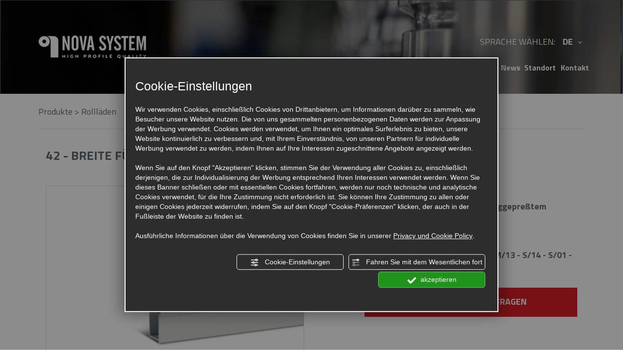

--- FILE ---
content_type: text/html; charset=utf-8
request_url: https://www.nova-system.it/de/cat0_23393_23401/rolllaeden/p739080-42-breite-fuehrungsschiene-fuer-erneuerung.php
body_size: 6151
content:
<!DOCTYPE html><html lang="de"><head><script type="text/javascript">window.isAbot = false;</script><meta http-equiv="Content-Type" content="text/html; charset=utf-8" /><meta name="author" content="TITANKA! Spa" /><meta name="generator" content="TITANKA! Content Management System for e-commerce" /><title>42 - breite führungsschiene für erneuerung, Rollläden | Nova System</title><meta name="description" content="42 - breite führungsschiene für erneuerung,  für [nome_categoria_parent] von Nova System, einem Unternehmen mit über 30 Jahren Erfahrung in der Branche, das einen umfangreichen Katalog von Produkten und Zubehör für Unternehmen aus den Bereichen Bauen, Renovieren und Einrichten anbietet." /><link rel="canonical" href="https://www.nova-system.it/de/cat0_23393_23401/rolllaeden/p739080-42-breite-fuehrungsschiene-fuer-erneuerung.php" /><meta property="og:type" content="product" /><meta property="og:url" content="https://www.nova-system.it/de/cat0_23393_23401/rolllaeden/p739080-42-breite-fuehrungsschiene-fuer-erneuerung.php" /><meta property="og:title" content="42 - breite führungsschiene für erneuerung" /><meta property="og:image" content="https://www.nova-system.it/inc/scripts/crop.php?bg=ffffff&w=1200&h=630&img=http%3A%2F%2Fadmin.abc.sm%2Fupload%2F7053%2Fcatalogodinamico%2Fprodotti%2Fimg_739080_160246COD-42.jpg&v=1758815795" /><meta property="og:image:width" content="1200" /><meta property="og:image:height" content="630" /><link rel="alternate" hreflang="it" href="https://www.nova-system.it/it/cat0_23393_23401/avvolgibili/guide-in-alluminio-estruso/p739080-cod-42-per-sostituzione.php" /><link rel="alternate" hreflang="en" href="https://www.nova-system.it/en/cat0_23393_23401/rolling-shutters/extruded-aluminium-guide-rails/p739080-42-large-guide-rail-for-replacement.php" /><link rel="alternate" hreflang="fr" href="https://www.nova-system.it/fr/cat0_23393_23401/volets-roulants/p739080-cod-42.php" /><link rel="alternate" hreflang="de" href="https://www.nova-system.it/de/cat0_23393_23401/rolllaeden/p739080-42-breite-fuehrungsschiene-fuer-erneuerung.php" />
<meta name="application-name" content="Nova System "><meta property="og:site_name" content="Nova System "><link href="https://www.google-analytics.com" rel="preconnect" crossorigin /><link href="https://www.googletagmanager.com" rel="dns-prefetch" crossorigin /><link href="https://connect.facebook.net" rel="preconnect" crossorigin /><link rel="alternate" href="https://www.nova-system.it/en/cat0_23393_23401/rolling-shutters/extruded-aluminium-guide-rails/p739080-42-large-guide-rail-for-replacement.php" hreflang="x-default" /><script type="application/ld+json">{"@context":"https:\/\/schema.org\/","@type":"Organization","name":"Nova System ","url":"https:\/\/www.nova-system.it","telephone":"+39 0543\/745111","image":"https:\/\/www.nova-system.it\/ATImg\/pix_trasp.gif","address":{"@type":"PostalAddress","streetAddress":"Via Prati, 1719","addressLocality":"Forlimpopoli","addressRegion":"Fc","postalCode":"47034","addressCountry":"IT"}}</script>  <script type="text/javascript">var cmsPageParams={"ia":"7053","ih":2026,"ip":"101926","su":false,"device_type":"computer","asset_versioning":"1758815795","site_type":"desktop","is_catalog":true,"lang":"de","url":"\/de\/cat0_23393_23401\/rolllaeden\/p739080-42-breite-fuehrungsschiene-fuer-erneuerung.php","type":"1","other_languages":{"it":"https:\/\/www.nova-system.it\/it\/cat0_23393_23401\/avvolgibili\/guide-in-alluminio-estruso\/p739080-cod-42-per-sostituzione.php","en":"https:\/\/www.nova-system.it\/en\/cat0_23393_23401\/rolling-shutters\/extruded-aluminium-guide-rails\/p739080-42-large-guide-rail-for-replacement.php","fr":"https:\/\/www.nova-system.it\/fr\/cat0_23393_23401\/volets-roulants\/p739080-cod-42.php"},"relation_code":"1518701958","css":{"libs":["\/site.css?vrnsh=1&v=1758815795","\/site_lib.css?vrnsh=1&v=1758815795"]},"tracking":{"analytics":{"type":"gtag","event_name_mode":2}},"cookieConsentEnabled":true}</script> <link href="/site.css?vrnsh=1&v=1758815795" rel="stylesheet" type="text/css" /><link href="/site_lib.css?vrnsh=1&v=1758815795" rel="stylesheet" type="text/css" /><meta name="viewport" content="width=device-width, initial-scale=1, maximum-scale=1"> <script type="text/javascript">function getUserIdToAnalyticsByCookie(a){for(var b=a+"=",c=document.cookie.split(";"),d=0;d<c.length;d++){for(var e=c[d];" "===e.charAt(0);)e=e.substring(1,e.length);if(0===e.indexOf(b))return e.substring(b.length,e.length)}return null}
function isGrantedApp(app_name){var isGranted=true;if(typeof cookieConsent=='object'){if(typeof cookieConsent.isGrantedApp=='function'){isGranted=cookieConsent.isGrantedApp(app_name);}}
return isGranted;}
function getTUserId(){if(!isGrantedApp('google_user_id')){return null;}
var user_id=null;var _MRU=getUserIdToAnalyticsByCookie("_MRU");if(_MRU){user_id=_MRU;}else{var _TCU=getUserIdToAnalyticsByCookie("_TCU");if(_TCU){user_id=_TCU;}}
return user_id;}</script><script type="text/javascript"  async src="https://www.googletagmanager.com/gtag/js?id=G-Y3J0LRFJY8"></script> <script type="text/javascript">window.googleAnalyticsStarted=false;window.dataLayer=window.dataLayer||[];function gtag(){dataLayer.push(arguments);}
function startGoogleAnalytics(){if('googleAnalyticsStarted'in window){if(window.googleAnalyticsStarted==true){console.log('analytics gia inizializzato');return false;}}
var content_type='catalog';var content_group='catalog';var cookieConsentEnabled=true;gtag('consent','default',{'ad_storage':'denied','analytics_storage':'denied','wait_for_update':1000,'ad_user_data':'denied','ad_personalization':'denied'});gtag('set','ads_data_redaction',true);if(cookieConsentEnabled){gtag('set','allow_google_signals',false);gtag('set','allow_ad_personalization_signals',false);}
if(isGrantedApp('google_ads')){gtag('set','allow_google_signals',true);gtag('set','allow_ad_personalization_signals',true);}
gtag('js',new Date());var confGTag={};if(content_type)confGTag.content_type=content_type;if(content_group)confGTag.content_group=content_group;confGTag.anonymize_ip=true;var analytics_user_id=getTUserId();if(analytics_user_id){confGTag.user_id=analytics_user_id;}
gtag('config','G-Y3J0LRFJY8',confGTag);window.googleAnalyticsStarted=true;if(typeof cms=='object'){cms.triggerEvent('GoogleAnalyticsStarted');}else{console.log('GoogleAnalyticsStarted');}}</script> </head><body><div id="pgall" class="page_101926 lang-de       cat-pg-prodotto"><div id="blk_56131"  class="top-bar-mobile-logo" ><div id="blk_56132"  class="container" ><div id="blk_56133"  class="row" ><div id="contenuto_374265"    class="cnt visible-mobile" >
<a href="/"><img alt="nova-system de p739080-42-breite-fuehrungsschiene-fuer-erneuerung 001" aria-hidden="true" src="/source/logo-footer.png" class="img-responsive"></a></div><div id="contenuto_374268"    class="cnt hidden lang-mobile" ><div class="wrap-menu-lang-mobile"><div class="list-lang">
<a href="https://www.nova-system.it/it/cat0_23393_23401/avvolgibili/guide-in-alluminio-estruso/p739080-cod-42-per-sostituzione.php"><b>IT</b></a> /
<a href="https://www.nova-system.it/en/cat0_23393_23401/rolling-shutters/extruded-aluminium-guide-rails/p739080-42-large-guide-rail-for-replacement.php"><b>EN</b></a> /
<a href="https://www.nova-system.it/fr/cat0_23393_23401/volets-roulants/p739080-cod-42.php"><b>FR</b></a> /
<a href="https://www.nova-system.it/de/cat0_23393_23401/rolllaeden/p739080-42-breite-fuehrungsschiene-fuer-erneuerung.php"><b>DE</b></a></div>
<img alt="nova-system de p739080-42-breite-fuehrungsschiene-fuer-erneuerung 002" aria-hidden="true" src="/source/menu-chiudi-mobile.png" class="img-responsive"></div></div></div></div></div><div id="blk_56036"  class="top-bar" ><div id="blk_56037"  class="top-bar-container container" ><div id="blk_56038"  class="top-bar-row row" ><div id="contenuto_374307"    class="cnt made-in-italy" >
<img src="https://www.nova-system.it/source/made-in-italy.png" alt="" title="" class="img-responsive" ></div><div id="blk_56096"  class="top-bar-row-left col-md-4 col-lg-5" ><div id="contenuto_373792"    class="cnt" >
<a href="/" ><img src="https://www.nova-system.it/source/logo-desktop.png" alt="" title="" class="img-responsive" ></a></div></div><div id="blk_56097"  class="top-bar-row-right col-md-8 col-lg-7" ><div id="contenuto_374866"    class="cnt hidden-mobile" ><div class="pull-right menu-lingua">Sprache w&auml;hlen:<div class="dropdown select_lingue">
<a  href="#" data-toggle="dropdown" class="lingua-corrente">de <img alt="nova-system de p739080-42-breite-fuehrungsschiene-fuer-erneuerung 003" aria-hidden="true" src="/source/freccia-down-menu.png"/></a><ul class="dropdown-menu"><li class="item-lingue"><a href="https://www.nova-system.it/it/cat0_23393_23401/avvolgibili/guide-in-alluminio-estruso/p739080-cod-42-per-sostituzione.php">IT</a></li><li class="item-lingue"><a href="https://www.nova-system.it/en/cat0_23393_23401/rolling-shutters/extruded-aluminium-guide-rails/p739080-42-large-guide-rail-for-replacement.php">EN</a></li><li class="item-lingue"><a href="https://www.nova-system.it/fr/cat0_23393_23401/volets-roulants/p739080-cod-42.php">FR</a></li><li class="item-lingue"><a href="https://www.nova-system.it/de/cat0_23393_23401/rolllaeden/p739080-42-breite-fuehrungsschiene-fuer-erneuerung.php">DE</a></li></ul></div></div></div><div id="contenuto_373791"    class="cnt hidden-mobile menu-top" ><div id="menu_2620"><ul class="level1" id="root_2620" data-role="listview"><li class="voce_menu_30258"><a class="voce_menu_30258" href="https://www.nova-system.it/de/" title="" target="" >Home</a></li><li class="voce_menu_30259"><a class="voce_menu_30259" href="https://www.nova-system.it/de/unternehmen.php" title="" target="" >Unternehmen</a></li><li class="voce_menu_30260"><a class="voce_menu_30260" href="https://www.nova-system.it/de/qualitat.php" title="" target="" >Qualit&auml;t</a></li><li class="voce_menu_30261"><a class="voce_menu_30261" href="https://www.nova-system.it/de/prodotti.php" title="" target="" >Produkte</a></li><li class="voce_menu_30262"><a class="voce_menu_30262" href="https://www.nova-system.it/de/downloadbereich.php" title="" target="" >Downloadbereich</a></li><li class="voce_menu_30263"><a class="voce_menu_30263" href="https://www.nova-system.it/de/news.php" title="" target="" >News</a></li><li class="voce_menu_30264"><a class="voce_menu_30264" href="https://www.nova-system.it/de/standort.php" title="" target="" >Standort</a></li><li class="voce_menu_30265"><a class="voce_menu_30265" href="https://www.nova-system.it/de/kontakt.php" title="" target="" >Kontakt</a></li></ul><div style="clear:both"></div></div></div></div></div></div></div><div id="blk_56039"  class="barra-desktop-fixed" ><div id="blk_56040"  class="container" ><div id="blk_56041"  class="row" ><div id="blk_56126"  class="col-md-12 col-lg-8 col-lg-push-2" ><div id="contenuto_373954"    class="cnt col-md-3" >
<a href="/" ><img src="https://www.nova-system.it/source/logo-footer.png" alt="" title="" class="img-responsive" ></a></div><div id="contenuto_373955"    class="cnt col-md-9" ><div id="menu_2620"><ul class="level1" id="root_2620" data-role="listview"><li class="voce_menu_30258"><a class="voce_menu_30258" href="https://www.nova-system.it/de/" title="" target="" >Home</a></li><li class="voce_menu_30259"><a class="voce_menu_30259" href="https://www.nova-system.it/de/unternehmen.php" title="" target="" >Unternehmen</a></li><li class="voce_menu_30260"><a class="voce_menu_30260" href="https://www.nova-system.it/de/qualitat.php" title="" target="" >Qualit&auml;t</a></li><li class="voce_menu_30261"><a class="voce_menu_30261" href="https://www.nova-system.it/de/prodotti.php" title="" target="" >Produkte</a></li><li class="voce_menu_30262"><a class="voce_menu_30262" href="https://www.nova-system.it/de/downloadbereich.php" title="" target="" >Downloadbereich</a></li><li class="voce_menu_30263"><a class="voce_menu_30263" href="https://www.nova-system.it/de/news.php" title="" target="" >News</a></li><li class="voce_menu_30264"><a class="voce_menu_30264" href="https://www.nova-system.it/de/standort.php" title="" target="" >Standort</a></li><li class="voce_menu_30265"><a class="voce_menu_30265" href="https://www.nova-system.it/de/kontakt.php" title="" target="" >Kontakt</a></li></ul><div style="clear:both"></div></div></div></div></div></div></div><div id="blk_56042"  class="barra-mobile-fixed" ><div id="blk_56043"  class="container" ><div id="blk_56044"  class="barra-mobile-fixed-row" ><div id="contenuto_373972"    class="cnt col-xs-5" ><div id="mobile-header"> <a id="sidr-main"><img alt="nova-system de p739080-42-breite-fuehrungsschiene-fuer-erneuerung 004" aria-hidden="true" src="/source/h-menu.png"></a></div></div><div id="contenuto_374497"    class="cnt col-xs-7 text-right" ><div class="wrap-icon-menu-mobile">
<a href="mailto:info@nova-system.it"><img alt="nova-system de p739080-42-breite-fuehrungsschiene-fuer-erneuerung 005" aria-hidden="true" src="/source/email-responsive.png" class="img-responsive"></a>
<a href="tel:+390543745111"><img alt="nova-system de p739080-42-breite-fuehrungsschiene-fuer-erneuerung 006" aria-hidden="true" src="/source/phone-responsive.png" class="img-responsive"></a>
<a href="/it/dove-siamo.php"><img alt="nova-system de p739080-42-breite-fuehrungsschiene-fuer-erneuerung 007" aria-hidden="true" src="/source/dove-siamo-responsive.png" class="img-responsive"></a></div><div class="cd"></div></div></div></div></div><div id="blk_56098"  ></div><div id="blk_56124"  ><div id="blk_56125"  class="container" ><div id="contenuto_373939"    class="cnt col-xs-12" ></div></div></div><div id="blk_56099"  ><div id="blk_56100"  class="container main-container" ><div id="blk_56101"  class="row main-row" ><div id="contenuto_374650"    class="cnt breadcrumb" ><div class="cat_breadCrumb"><a href="/de/prodotti.php" title="Produkte">Produkte</a> > <a href="https://www.nova-system.it/de/cat0_23393-rolllaeden.php" title="Rollläden">Rollläden</a><script type="application/ld+json">{"@context":"http:\/\/schema.org","@type":"BreadcrumbList","itemListElement":[{"@type":"ListItem","position":1,"item":{"@id":"\/de\/prodotti.php","name":"Produkte"}},{"@type":"ListItem","position":2,"item":{"@id":"https:\/\/www.nova-system.it\/de\/cat0_23393-rolllaeden.php","name":"Rolll\u00e4den"}}]}</script></div></div><div id="blk_56102"  class="main-row-left" ><div id="contenuto_374644"    class="cnt" ><div class="titolo-categorie">Models</div></div><div id="contenuto_596266"    class="cnt" ></div></div><div id="blk_56103"  class="main-row-right" ><div id="contenuto_374648"    class="cnt col-xs-12" ><h1 class="catalog_titolo">42 - BREITE F&Uuml;HRUNGSSCHIENE F&Uuml;R ERNEUERUNG</h1></div><div id="contenuto_374595"    class="cnt col-xs-12" ><div id="catWrapperOutput" class="cat_wrapper_output cat_wrapper_prodotto"><div id="scheda-prodotto"><div class="scheda-row"><div class="row"><div class="col-sx col-xs-12 col-md-6"><div class="row"><div class="col-xs-12"><div class="foto-grande"><a href="https://www.nova-system.it/inc/scripts/crop.php?w=1000&h=1000&img=http%3A%2F%2Fadmin.abc.sm%2Fupload%2F7053%2Fcatalogodinamico%2Fprodotti%2Fimg_739080_160246COD-42.jpg"><img id="FOTO_0_GRANDE" class="foto-0-grande" src="https://www.nova-system.it/inc/scripts/crop.php?w=530&amp;h=530&amp;img=http%3A%2F%2Fadmin.abc.sm%2Fupload%2F7053%2Fcatalogodinamico%2Fprodotti%2Fimg_739080_160246COD-42.jpg" alt="42 - BREITE F&amp;Uuml;HRUNGSSCHIENE F&amp;Uuml;R ERNEUERUNG"  data-format="scheda_grande" />
</a></div></div></div></div><div class="col-dx col-xs-12 col-md-5 col-md-offset-1 scheda-prodotto-dx"><div>
<b>Breite F&uuml;hrungsschiene aus stranggepre&szlig;tem aluminium&nbsp;f&uuml;r Erneuerung</b><br />
<br><span class="label">Dimensioni:</span><span class="valore">28x17x28</span><br>
<span class="label">Profili:</span><span class="valore">NM/03 - M/10 - M/04 - NSM/13 - S/14 - S/01 - C/18</span></div><div class="colori"><form class="cat-form-addcart" action="#" method="post" name="FormAddCart__739080" id="FormAddCart__739080"><div class="divForm"> <script type="text/javascript">var cat_selettori=[];</script><div class="rowForm cat-buynow-quantity"><div class="labelForm qt_cart_label">Quantität eingeben</div><div class="fieldForm qt_cart_wrapper">
<button class="cat-btn-link qt_cart_dec" type="button" aria-label="Menge verringern"></button>
<input id="qt_cart"
class="cat_modulo qt_cart"
size="5"
onchange="aggiornaImporto_SITO(document.FormAddCart__739080);"
value="1"
name="qt_cart"
type="number"
min="1"
step="1"
max=""
aria-label="Quantität eingeben"
/>
<button class="cat-btn-link qt_cart_inc" type="button" aria-label="Menge erhöhen"></button></div><div class="cat_cb"></div></div><div class="cat_add_cart_wrap"><div class="rowForm"><div class="labelForm"></div><div class="fieldForm"> <input class="cat_button btn_add_cart" onclick="Catalog.AddCart.sendCompraOraForm(this); return false;" id="submit_button" name="bottoniera[btnSubmit]" value="Zum Einkaufswagen hinzufügen" type="submit" /></div><div class="cat_cb"></div></div></div><div class="cat_cb"></div><input name="pg" type="hidden" value="add_cart" />
<input name="id_prodotto" type="hidden" value="739080" />
<input name="id_attivita" type="hidden" value="7053" />
<input name="sigla_lingua" type="hidden" value="de" />
<input name="_idprod" type="hidden" value="739080" /></div></form></div><div class="chiedi-info">
<a class="link_form_info cat-forminfo-open" data-id-prodotto="739080" href="javascript:void(0);" title="Informationen anfragen">Informationen anfragen</a></div></div></div></div></div><script type="text/javascript">var cat_schedaProd={"id":739080,"sku":"","mpn":"","name":"42 - BREITE F\u00dcHRUNGSSCHIENE F\u00dcR ERNEUERUNG","category":"Rolll\u00e4den \/ ","categoryId":23401,"price":0,"brand":"","trackingId":"739080","list":"scheda","variantName":"","combinazioni":null};</script></div><script type="text/javascript">var cat_datiPagina={"nome":"42 - BREITE F&Uuml;HRUNGSSCHIENE F&Uuml;R ERNEUERUNG","pageName":"prodotto","wrapClass":"cat_wrapper_prodotto"}</script> </div><div id="contenuto_374649"    class="cnt" ></div></div><div id="blk_56104"  ></div></div></div></div><div id="blk_56122"  class="footer-catalogo" ><div id="blk_56118"  class="footer-container-catalogo container" ><div id="blk_56119"  class="footer-row-catalogo row" ><div id="contenuto_373916"    class="cnt col-md-6" >
<img src="https://www.nova-system.it/source/avvolgibili-catalogo.png" alt="" title="" class="img-responsive img-catalogo" ></div><div id="contenuto_373917"    class="cnt col-md-6" ><div class="wrap-scarica-catalogo"><a download="" href="/source/catalogo-novasystem-2018-ok.pdf"><img alt="nova-system de p739080-42-breite-fuehrungsschiene-fuer-erneuerung 008" aria-hidden="true" src="/source/catalogo.png"> </a><div class="testo-scarica-catalogo"><a download="" href="/source/catalogo-novasystem-2018-ok.pdf">Katalog herunterladen</a></div>
<a download="" href="/source/catalogo-novasystem-2018-ok.pdf"><img alt="nova-system de p739080-42-breite-fuehrungsschiene-fuer-erneuerung 009" aria-hidden="true" src="/source/freccia-down.png"> </a></div></div></div></div></div><div id="blk_56121"  class="footer-menu" ><div id="blk_56116"  class="footer-container-menu container" ><div id="blk_56117"  class="footer-row-menu row" ><div id="contenuto_373860"    class="cnt col-md-2" >
<a href="/" ><img src="https://www.nova-system.it/source/logo-footer.png" alt="" title="" class="img-responsive" ></a></div><div id="contenuto_373890"    class="cnt col-md-3" ><div class="titolo-sede-operativa">Betriebsstandort</div>
Via Prati, 1719 - 47034 <br />Forlimpopoli, (Fc) <br /><a href="#policy" id="partita_iva" class="ABC_link" onclick="viewPrivacyPolicyAttivita('de','7053'); return false" >P.Iva 01236370407</a> <br> <a href="#privacy" id="_privacy" class="ABC_link" onclick="viewPrivacyPolicyAttivita('de','7053'); return false" >Privacy & Cookie Policy</a> - <a href="#" id="bt_manage_cookie" class="ABC_link bt_manage_cookie" onclick="if(typeof startCookiePolicy == 'function'){startCookiePolicy(true);};return false;" >Cookie-Einstellungen</a></div><div id="contenuto_373892"    class="cnt col-md-4" ><div class="titolo-contatti">Kontakt</div>
Tel. <span itemprop="telephone">+39 0543/745111</span> <br />E-mail: <a href="mailto:info@nova-system.it" onclick="linkMailTo(7053);" class="ABC_link"><span  itemprop="email">info@nova-system.it</span></a> / <a href="mailto:estero@nova-system.it" onclick="linkMailTo(7053);" class="ABC_link"><span itemprop="email">estero@nova-system.it</span></a></div><div id="contenuto_373896"    class="cnt col-md-3 credits" >
<span class="site_credits"><span type="8" title="TITANKA! Spa &copy; 2018">Credits TITANKA! Spa</span></span><span class="site_credits_year" style="display:none"> &copy; 2018</span><script type="text/javascript">window.addEventListener('load',function(){var timer;var nodeCredits=document.querySelector('.site_credits');var nodeCreditsYear=document.querySelector('.site_credits_year');if(nodeCredits){nodeCredits.addEventListener('touchstart',function(e){timer=setTimeout(function(){nodeCreditsYear.style.display='inline';},750);},{passive:true});nodeCredits.addEventListener('touchend',function(e){clearTimeout(timer);nodeCreditsYear.style.display='none';},{passive:true});}});</script> </div></div></div></div><div id="blk_56113"  class="footer" ><div id="blk_56114"  class="footer-container container" ><div id="blk_56115"  class="footer-row row" ><div id="contenuto_373859"    class="cnt certificazioni-footer text-center" ></div></div></div></div></div>
 <script type="text/javascript">var hs;function initHighSlide(){if(typeof hs!='undefined'){hs.showCredits=false;hs.graphicsDir='/ATClass/js/highslide/graphics/';hs.outlineType='rounded-white';hs.align='center';hs.dimmingOpacity=0.80;}else{setTimeout(initHighSlide,50);}}
initHighSlide();</script><script type="text/javascript">function startNoConflictWhenJQueryIsLoaded(){if(typeof jQuery!='undefined'){var script=document.createElement('script');script.src='/js_source/jquery/jquery-migrate-1.2.1.min.js';script.async=false;document.head.appendChild(script);jQuery.noConflict();}else{setTimeout(startNoConflictWhenJQueryIsLoaded,50);}}
startNoConflictWhenJQueryIsLoaded();</script><script type="text/javascript">var cyclefnb=1;function startFancyBoxWhenJQueryIsLoaded(){cyclefnb++;if(cyclefnb>100){console.warn('fancybox: starting failed, jQuery or fancybox not loaded');return false;}
if(typeof jQuery!='undefined'){if(jQuery().fancybox){jQuery(".fancybox").fancybox({type:'inline',width:682,autoDimensions:false,'titlePosition':'inside','transitionIn':'none','transitionOut':'none'});}else{setTimeout(startFancyBoxWhenJQueryIsLoaded,50);}}else{setTimeout(startFancyBoxWhenJQueryIsLoaded,50);}}
startFancyBoxWhenJQueryIsLoaded();</script> <script type="text/javascript"   src="/inc/catalog/js/diz-de.js?v=1758815795" ></script> <script type="text/javascript"   src="/site_lib.js?vrnsh=1&v=1758815795" ></script>  <script src="/site.js?vrnsh=1&v=1758815795" type="text/javascript"  ></script> 
 <script type="text/javascript" defer="defer" rel="js_content_script"></script> <style type="text/css" rel="css_content_script"></style><link rel="preconnect" href="https://fonts.googleapis.com"><link rel="preconnect" href="https://fonts.gstatic.com" crossorigin><link href="/libs/gfonts/style/css2?family=Titillium+Web:wght@200;400;700&display=swap" rel="stylesheet"> <script src="/site_utilities_de_computer.js?vrnsh=1&v=1758815795&lh=0&lhn=0" type="text/javascript"  ></script> </body></html>

--- FILE ---
content_type: application/javascript; charset=utf-8
request_url: https://www.nova-system.it/inc/catalog/js/diz-de.js?v=1758815795
body_size: 11075
content:
var Catalog = window.Catalog || {};
Catalog.datiDiz = {"FOTO":"Foto","NOME_PRODOTTO":"Produktbezeichnung","CODICE_PRODOTTO":"Code","DESCRIZIONE_PRODOTTO":"Beschreibung","MAGGIORI_INFO_PRODOTTO":"weitere Details","DOCUMENTI_PRODOTTO":"Dokumente","CARATTERISTICHE_PRODOTTO":"Eigenschaften","PREZZO_PRODOTTO":"Preis","LOGIN_FOR_PRICE":"login for price","PRODOTTO_DA":"es ist ein Produkt","RICHIEDI_INFO":"M\u00f6chtest du weitere Informationen zu diesem Produkt? F\u00fclle das Formular aus und gehe auf senden.","ACCETTO_PRIVACY":"Ich akzeptiere die Bestimmungen der Privacy","NOME":"Name","COGNOME":"Nachname","EMAIL":"E-Mail","TELEFONO":"Telefon","FAX":"Fax","NOTE":"Weitere Infos","INVIA":"Senden","ANNULLA":"annullieren","CONFERMA_INVIO":"Die Anfrage wurde weitergeleitet. Wir werden so schnell wie m\u00f6glich antworten. Danke, dass ihr uns kontaktiert habt.","ATTENDERE_CARICAMENTO_MODULO":"Bitte warten. Das Downloaden des Formulars ist im Gange.","CERCA":"Suchen","CODICE_BARRE":"Strichcode","QUANTITA":"Quantit\u00e4t","SCHEDA_PRODOTTO":"Produktbeschreibung","LOGIN":"Login","PASSWORD":"Password","DIMENTICATO_PASSWORD":"Password vergessen?","NUOVO_UTENTE":"Neuer Benutzer?","RICHIEDI_INFO_SU":"Informationen anfragen","REGISTRAZIONE_NUOVO_UTENTE":"Registrierung neuer Benutzer","TXT_REGISTRAZIONE_NUOVO_UTENTE":"Um unsere Produkte zu erwerben muss man sich registrieren. F\u00fclle das folgende Formular aus und gehe auf senden.","DATA_NASCITA":"Geburtsdatum","CODICE_FISCALE":"Steuernummer","RAGIONE_SOCIALE":"Anrede","PARTITA_IVA":"Mehrwertsteuer","INDIRIZZO":"Adresse","CAP":"PLZ","CITTA":"Stadt","PAESE":"Land","REGIONE_STATO":"Bundesland \/ Staat","PROVINCIA":"Provinz","REGISTRATI":"Registrieren","CAMPI_OBBLIGATORI":"verbindliche Felder","ERRORE_JS_CAMPI":"Das Formular wurde nicht richtig ausgef\u00fcllt.","CHIUDI":"Schlie\u00dfen","PRODOTTO_NON_TROVATO":"Das Produkt existiert nicht.","EMAIL_NON_CORRETTA":"Die eingef\u00fcgte E-Mail Adresse ist nicht korrekt.","CONFERMA_PASSWORD":"Password best\u00e4tigen","RANGE_CARATTERI_PSW":"8-15 Zeichen","ERROR_LUNG_PASSWORD":"Das Password muss zwischen 8 und 15 Zeichen bestehen.","ERROR_FORMATO_PASSWORD":"Das Password kann nur aus Buchstaben und\/oder Nummern bestehen","ERROR_CONF_PASSWORD":"Die eingegebenen Passw\u00f6rter stimmen nicht \u00fcberein.","NO_NOME":"Der Vorname wurde nicht eingegeben","NO_COGNOME":"Der Nachname wurde nicht eingegeben","NO_DATA_NASCITA":"Das Geburtsdatum wurde nicht eingegeben","NO_INDIRIZZO":"Die Adresse wurde nicht eingegeben","NO_CAP":"Die PLZ wurde nicht eingegeben","NO_CITTA":"Die Stadt wurde nicht eingegeben","NO_PAESE":"Das Land wurde nicht eingegeben","NESSUN_ORDINE":"Es scheinen keine ausgef\u00fchrten Bestellungen auf.","NO_EMAIL":"Die E-Mail wurde nicht eingegeben","NO_PASSWORD":"Das Password wurde nicht eingegeben","NO_CONFERMA_PASSWORD":"Die Passwordbest\u00e4tigung wurde nicht eingegeben","CONFERMA_REGISTRAZIONE_UTENTE":"Best\u00e4tigung der Registrierung der Webseite [nome_sito]","UTENTE_GIA_REGISTRATO":"Es existiert bereits ein Benutzer mit dieser E-Mail Adresse","NO_PARTITA_IVA":"Die Steuernummer wurde nicht eingegeben","NO_CODICE_FISCALE":"Die Steuernummer wurde nicht eingegeben","CF_NON_CORRETTO":"Die eingegebene Steuernummer ist nicht korrekt","PIVA_NON_CORRETTA":"Die eingegebene Mehrwertsteuer ist nicht korrekt.","NO_REGIONE_STATO":"Das Bundesland\/Staat wurde nicht eingegeben","NO_PROVINCIA":"Die Provinz wurde nicht eingegeben","REGISTRAZIONE_UTENTE_OK":"Benutzer mit Erfolg registriert","CONFERMA_REGISTRAZIONE_NEGOZIO":"Neuer Benutzer auf der Webseite [nome_sito]registriert","TESTO_EMAIL_REGISTRAZIONE_UTENTE":"Liebe\/r [utente], herzlich willkommen bei[nome_sito].<br \/>Jetzt wo du registriert bist kannst du mit den Bestellungen fortfahren.<br \/>Wir erinnern dich an die Zugangsdaten:<br \/>Username: [username]<br \/>Gutes \\\"Surfen\\\"!","TESTO_EMAIL_REGISTRAZIONE_NEGOZIO":"Ein neuer Benutzer hat sich auf der Webseite <b>[nome_sito] registriert<\/b>: [utente].<br \/>Um ihn anzuzeigen und zu aktivieren klicke auf diesen Link [link].","NO_PRIVACY":"Die Bearbeitung der personenbezogenen Daten wurde nicht akzeptiert.","HOME_PAGE":"Produkte","RISULTATO_RICERCA":"Suchergebnis","VETRINA":"Vetrine","NOVITA":"Neuheit","PRODOTTO_NON_ESISTE":"Das Produkt existiert nicht.","ATTRIBUTI_PRODOTTO":"Produktmerkmale","ALTRE_IMG_PRODOTTO":"Weitere Bilder des Produkts","RICHIESTA_INFO_PRODOTTO":"Informationen \u00fcber das Produkt [prodotto] der Webseite [nome_sito] anfragen","INVIO_FORM_OK":"Das Formular wurde korrekt gesendet. Danke, dass ihr uns kontaktiert habt.","CART_QUANTITA":"Quantit\u00e4t","CART_ADD":"Zum Einkaufswagen hinzuf\u00fcgen","OPZIONI_DISPONIBILI":"Verf\u00fcgbare Optionen","SELEZIONA":"W\u00e4hlen","NO_OPZIONI_DISPONIBILI":"Du hast keine Option gew\u00e4hlt","DISPONIBILITA_TOT":"Verf\u00fcgbarkeit des Produkts","NO_QUANTITA":"Die Quantit\u00e4t wurde nicht eingegeben","QUANTITA_NON_CORRETTA":"Die eingegebene Menge ist nicht korrekt.","QT_OPZIONE":"Verf\u00fcgbare Quantit\u00e4t f\u00fcr diese Option","PR_OPZIONE":"Preisvariation","PREZZO_BASE":"Basispreis","INSERISCI_QUANTITA":"Quantit\u00e4t eingeben","IMPORTO_PRODOTTO":"Betrag","NESSUNA_VARIAZIONE_PREZZO":"Keine","DISPONIBILITA_OTTIMA":"Ausgezeichnete Verf\u00fcgbarkeit","DISPONIBILITA_BUONA":"Gute Verf\u00fcgbarkeit","DISPONIBILITA_SCARSA":"Geringe Verf\u00fcgbarkeit","DISPONIBLITE_DAL":"Verf\u00fcgbar ab","DISPONIBILITA_LABEL":"Verf\u00fcgbarkeit","PESO_LABEL":"Produktgewicht","DIMENSIONI_LABEL":"Gr\u00f6\u00dfen","ALTEZZA_LABEL":"H\u00f6he","LARGHEZZA_LABEL":"L\u00e4nge","PROFONDITA_LABEL":"Tiefe","NO_ADD_CART":"Das Produkt kann nicht in den Einkaufswagen hinzugef\u00fcgt werden!","OK_ADD_CART":"Das Produkt wurde in den Einkaufswagen dazugegeben","CONTENUTO_CARRELLO":"Wageninhalt","CARRELLO_VUOTO":"Der Einkaufswagen ist leer ...","VISUALIZZA_CARRELLO":"Details","SCEGLI_METODO_SPEDIZIONE":"Versandart w\u00e4hlen","SCEGLI_METODO_PAGAMENTO":"Zahlungsart w\u00e4hlen","RIEPILOGO_ORDINE":"Zusammenfassung der Bestellung","CONFERMA_ACQUISTO":"Erwerbsbest\u00e4tigung","TASTO_AVANTI":"Weiter","TASTO_INDIETRO":"Zur\u00fcck","TITOLO_DIMENTICATO_PASSWORD":"Hast du das Password vergessen?","SPEDISCI_PASSWORD":"Password senden","NO_EMAIL_IN_DB":"Es tut uns leid, aber es scheinen keine Registrierungen mit dieser E-Mail-Adresse auf!","IL_MIO_ACCOUNT":"Mein Account","NO_UTENTE_IN_DB":"Es tut uns leid, aber es existieren keine Benutzer mit diesen Daten!","LOGOUT":"Logout","LOGOUT_EFFETTUATO":"Logout ausgef\u00fchrt!","MODIFICA":"Bearbeiten","I_MIEI_DATI":"Meine Daten","I_MIEI_INDIRIZZI":"Meine Adressen","I_MIEI_ORDINI":"Meine Bestellungen","MODIFICA_ISCRIZIONE_NEWSLETTER":"Newslettereinschreibung bearbeiten","RICHIEDI_CANCELLAZIONE ACCOUNT":"Account-L\u00f6schung anfragen","MASCHIO":"M\u00e4nnlich","FEMMINA":"Weiblich","SESSO":"Geschlecht","NO_SESSO":"Das Geschlecht wurde nicht eingegeben","VUOI_ISCRIVERTI_ALLA_NEWSLETTER":"M\u00f6chtest du dich beim Newsletter einschreiben?","BENTORNATO":"Willkommen zur\u00fcck","BENTORNATA":"Willkommen zur\u00fcck","TESTO_BENTORNATO_ACCOUNT":"Nachdem Sie sich eingeloggt haben, k\u00f6nnen Sie Ihre Daten, Ihr Adressbuch und Ihre Bestellungen einsehen und bearbeiten.","NUOVA_PASSWORD":"Neues Password","PASSWORD_ATTUALE":"Aktuelles Password","CELLULARE":"Handy","MODIFICA_OK":"Die Daten wurden ge\u00e4ndert!","MODIFICA_KO":"Die Bearbeitung war nicht erfolgreich!","ESITO_OPERAZIONE":"Erledigung der Operation","ELIMINA_INDIRIZZO":"Adresse l\u00f6schen","INDIRIZZO_CANCELLATO":"Die Adresse wurde gel\u00f6scht!","INDIRIZZO_MODIFICATO":"Die Adresse wurde ge\u00e4ndert!","ELEMENTO_NON_TROVATO":"Artikel nicht gefunden!","NUOVO_INDIRIZZO":"Neue Adresse","MODIFICA_INDIRIZZO":"Adresse bearbeiten","SALVA":"Speichern","INDIRIZZO_INSERITO":"Die Adresse wurde erfolgreich eingegeben!","AGGIORNA_CARRELLO":"Einkaufswagen aktualisieren","PREZZO_UNITARIO_PRODOTTO":"Gesamtpreis","SUB_TOTALE":"Gesamtbetrag Produkte","TOTALE":"Gesamtbetrag","IMPOSTE":"Steuern","SPESE_SPEDIZIONE":"Versandkosten","CONTRASSEGNO":"Bezahlung per Nachname","OFFERTE":"Angebote","LOGIN_PER_PROCEDERE":"Um mit den Einkauf fortzufahren musst du dich einlogen.","NOTIFICA_DISPONIBILITA_PRODOTTI":"Die mit (***) verzeichneten Produkte sind in der gew\u00fcnschten Menge im Lager nicht verf\u00fcgbar.  Du kannst die Produkte trotzdem bestellen, wir werden sie dir schicken sobald sie verf\u00fcgbar sind.","NON_PUOI_PROCEDERE_CARRELLO_VUOTO":"Du kannst mit der Bestellung nicht fortfahren, der Einkaufswagen ist leer!","P_INTESTATARIO":"Inhaber","P_BANCA":"Bank","P_CC":"Kontonummer","P_ABI":"ABI Code","P_CAB":"CAB Code","P_CIN":"CIN Code","P_SWIFT":"SWIFT Code","P_IBAN":"IBAN Code","P_INDIRIZZO":"Adresse","P_NUMERO_CARTA":"Kartennummer","SUBTOTALE_PRODOTTI":"Zwischensumme Produkte","INDIRIZZO_SPEDIZIONE":"Versandadresse","ZONA_SPEDIZIONE_NON_COPERTA":"Die eingegebene Versandzone geh\u00f6rt nicht zu unseren Lieferzonen","NESSUN_CORRIERE":"Keine Versandart ausgew\u00e4hlt!","INDIRIZZO_FATTURAZIONE":"Adresse f\u00fcr die Verrechnung oder die Zahlung","SPEDIZIONE_TRAMITE":"Versendung mittels","METODO_PAGAMENTO_SCELTO":"Gew\u00e4hlte Zahlungsart","VARIAZIONE_PAGAMENTO":"Betragsvariation f\u00fcr Bezahlung [nome_metodo_pagamento]","CONFERMA_ORDINE":"Auftragsbest\u00e4tigung [nome_sito], Nr. [numero_ordine]","DATA_ORDINE":"Auftragsdatum","PRODOTTI_RICHIESTI":"Angefragte Produkte","TOTALE_ORDINE":"Gesamtbestellbetrag","ALTRE_NOTE_ORDINE":"Weitere Infos","RICEVUTO_PAGAMENTO_SPEDIAMO_MERCE":"Sobald die Zahlung bei uns eingelangt ist fahren wir mit der Versendung der Ware fort.","TXT_CONFERMA_ORDINE":"Die Bestellung wurde best\u00e4tigt und wird innerhalb von 3 Werktagen erledigt.<br \/>Du erh\u00e4ltst eine E-Mail mit den Erwerbsdaten.","TXT_ORDINE_ANNULLATO":"Die Zahlung wurde annulliert.","TXT_ERRORE_ORDINE":"W\u00e4hrend der Zahlung des Auftrags ist ein Fehler unterlaufen. Bitte zu einem anderen Zeitraum noch einmal probieren oder direkt das Gesch\u00e4ft kontaktieren.","ESITO_ORDINE":"Erledigung der Bestellung","ESITO_PAGAMENTO":"Erledigung der Zahlung","ORDINE_N_DEL_STATO":"Bestellnummer [numero_ordine] vom [data_ordine] ([stato_ordine])","VISUALIZZA_DETTAGLIO_ORDINE":"Bestelldetails anzeigen","OBJ_AGGIORNAMENTO_ORDINE":"Auftragsaktualisierung von [nome_sito], Nr. [numero_ordine]","TESTO_EMAIL_AGGIORNAMENTO_ORDINE":"Am [oggi] wurde deine Bestellung Nr. [numero_ordine] folgend aktualisiert: [stato_ordine]","TESTO_EMAIL_NOTE":"Bemerkung","BUTTON_COMPRA_ORA":"Jetzt kaufen","PRIMA_PAGINA_CATALOG":"Produkte","LOGIN_PER_VISUALIZZARE_QS_PAGINA":"Um diese Seite anzuzeigen musst du dich einlogen.","CONFERMI_CANCELLAZIONE":"L\u00f6schung best\u00e4tigen?","PRODOTTI_CORRELATI":"Zugestellte Produkte","LABEL_ACCESSORI":"Zubeh\u00f6r","E_ACCESSORIO_DI":"Es enth\u00e4lt","ACCESSO_NEGATO":"Der Zugang zu dieser Webseite ist nicht m\u00f6glich.","CONFERMA_ATTIVAZIONE_UTENTE":"Best\u00e4tige die Aktivierung des Accounts der Webseite [nome_sito]","TESTO_EMAIL_ATTIVAZIONE_UTENTE":"Sehr geehrter\/Sehr geehrte [utente], herzlich willkommen bei [nome_sito].<br \/>Wir haben deine Registrierung f\u00fcr die Webseite <br \/> best\u00e4tigt. Ihr habt jetzt mit dem Password und dem Username Zugang und k\u00f6nnt somit die Bestellungen ausf\u00fchren<br \/>Wir erinnern dich an die Zugangsdaten:<br \/>Username: [username]<br \/>Password: [password].<br \/>Gutes \\\"Surfen\\\"!","NON_COMPILATO_CAMPO":"Das Feld [nome_campo] wurde nicht ausgef\u00fcllt","NON_CORRETTO_CAMPO":"Das Format des Feldes [nome_campo] ist nicht korregt!","TI_VERRA_COMUNICATA_ATTIVAZIONE":"Die Aktivierung deines Accounts wird dir per Mail mitgeteilt!","VIDEO_PRODOTTO":"Video","PROSEGUI_ACQUISTI":"Mit dem Einkauf fortfahren","VAI_ALLA_CASSA":"Checkout","CONFERMA_EMAIL":"E-Mail-Best\u00e4tigung","JS_CONFIRM_EMAIL_RICHIESTA":"Die Best\u00e4tigung der E-Mail wird verlangt","JS_EMAIL_NOT_MATCH":"Die eingegebenen E-Mails stimmen nicht \u00fcberein","PIVA_CF":"Steuernummer oder Mehrwertsteuer eingeben","DIMENSIONI_IMBALLO_LABEL":"Dimensionen des eingepackten Produkts","PESO_IMBALLO_LABEL":"Produktgewicht","ALTEZZA_IMBALLO_LABEL":"H\u00f6he","LARGHEZZA_IMBALLO_LABEL":"L\u00e4nge","PROFONDITA_IMBALLO_LABEL":"Tiefe","STAMPA_SCHEDA":"Produktbeschreibung drucken","TUO_NOME":"Dein Name","TUA_EMAIL":"Deine E-Mail Adresse","NO_TUA_EMAIL":"Du hast deine E-Mail-Adresse nicht eingegeben.","TUA_EMAIL_NON_CORRETTA":"Deine E-Mail Adresse ist nicht korrekt","MESSAGGIO":"Nachricht","ERRORE_INVIO_EMAIL":"Die E-Mail wurde nicht gesendet","LABEL_DESCRIPTION":"Description","LABEL_KEYWORDS":"Keywords","LABEL_TITLE":"Title","LABEL_URL":"Url","TESTO_EMAIL_REGISTRAZIONE_UTENTE_NON_ATTIVO":"Sehr geehrte\/r [utente], herzlich willkommen bei [nome_sito].<br \/>Deine Registrierung wird mittels E-Mail so schnell wie m\u00f6glich best\u00e4tigt. <br \/><br \/>Gutes Surfen!","CALCOLA_CF":"Klicke hier, um deine Steuernummer anzuzeigen","COMPILA_FORM_CF":"F\u00fclle das Formular aus, um deine Steuernummer anzuzeigen.<br \/>Alle Felder sind verpflichtend.","COMUNE_NASCITA":"Geburtsort","LABEL_CALCOLA":"Berechnen","ERRORE_CALCOLO_CF":"Es ist nicht m\u00f6glich mit den angegebenen Daten die Steuernummer herauszufinden.<br \/>\u00dcberpr\u00fcfe ihre Richtigkeit.","LABEL_CARRELLO":"Einkaufswagen hinzuf\u00fcgen","LABEL_CERCA_PRODOTTI":"Produkt-Suche","NO_RAGIONE_SOCIALE":"Der Anrede wurde nicht eingegeben","NO_TELEFONO":"Der Telefon wurde nicht eingegeben","NESSUN_PRODOTTO_TROVATO":"Kein Produkt gefunden","MODIFICA_ORDINE":"Mitteilung der \u00c4nderung der Auftragsnummer [numero_ordine] auf [nome_sito]","NOTE_NEGOZIANTE":"Anmerkung des H\u00e4ndlers","LABEL_CATALOGO_PRODOTTI":"Our Products","LABEL_CATALOGO_ONLINE":"Online-Katalog","COMMENTA_ANCHE_TU":"Hinterlass auch du eine Bemerkung","LEGGI_COMMENTI":"Bemerkungen von unseren Kunden lesen","JS_INSERISCI_COMMENTO":"Bemerkung eingeben!","JS_NO_COMMENTO":"Keine Bemerkung eingegeben!","GRAZIE_PER_COMMENTO":"Danke, dass du eine Bemerkung hinterlassen hast. Wir werden sie so schnell wie m\u00f6glich ver\u00f6ffentlichen.","LABEL_COMMENTI":"Bemerkungen","JS_INSERISCI_GIUDIZIO":"Beurteilung eingeben!","LABEL_GIUDIZIO":"Beurteilung","OBJ_EMAIL_NUOVO_COMMENTO":"Neue Bemerkung auf der Homepage [nome_sito] eingegeben","TESTO_EMAIL_NUOVO_COMMENTO":"Der User [utente] hat eine neue Bemerkung hinterlassen.<br \/>Um Bemerkungen zu lesen oder zu hinterlassen steig ins Back Office ein.","LABEL_COMMENTO":"Bemerkung","PER_SCRIVERE_COMMENTO_REGISTRATI":"Um eine Bemerkung zu schreiben muss man registriert sein.","TESTO_EMAIL_PACCO_PRONTO":"Lieber [utente],<br \/>die von dir bestellte Ware kann vom Eilboten abgeholt werden.<br \/><br \/>Vielen Dank, dass du [nome_sito] gew\u00e4hlt hast","TITOLO_PREMI_FEDELTA":"BEI [nome_sito] ZU KAUFEN LOHNT SICH","TESTO_PREMI_FEDELTA":"An der Gewinn-Werbekampagne teilzunehmen ist ganz einfach. Wenn du bei uns Produkte erwirbst bekommst du Bonuspunkte. Die gesammelten Bonusse sind auf deinem Account sichtbar, wenn du gen\u00fcgend Bonusse erhalten hast kannst du die Pr\u00e4mie automatisch anfragen. Die Bonusse k\u00f6nnen nicht auf andere Kunde \u00fcbertragen werden. <br \/>F\u00fcr jedes erworbene Produkt ERH\u00c4LTST DU 1 BONUS <br \/>AB DEM 2. KAUF G\u00dcLTIG.","LOGIN_PER_VEDERE_PREMI":"Um die vorhandenen Pr\u00e4mien anzuzeigen musst du dich einloggen.","PREMI_DISPONIBILI":"Hier die aktuellen Pr\u00e4mien:","NO_PUNTI_PER_PREMIO":"Die Bonusse sind f\u00fcr die ausgew\u00e4hlte Pr\u00e4mie nicht ausreichend!","LABEL_CATEGORIE":"Kategorien","LABEL_CATEGORIA":"Kategorie","TITOLO_FASCE_PREZZI":"Je mehr du einkaufst, desto mehr sparst du!!","LABEL_DA_A_PEZZI":"Von [qt_da] bis [qt_a] St\u00fcck","LABEL_PUNTI_ACCUMULATI":"Gesammelte Bonusse","LABEL_BUONO_SCONTO_IN":"Erm\u00e4\u00dfigungsbonus in H\u00f6he von [valuta_percentuale]","LABEL_BUONO_SCONTO":"Bonus f\u00fcr Erm\u00e4\u00dfigung","LABEL_BUONI_SCONTO":"Bonusse f\u00fcr Erm\u00e4\u00dfigungen","QUANTITA_SUPERIORE_DISPONIBILITA":"Achtung! Die Quantit\u00e4t \u00fcbersteigt die Verf\u00fcgbarkeit.","NON_PROCEDI_ORDINE_X_QT":"Die bestellte Menge \u00fcbersteigt die Verf\u00fcgbarkeit.","LABEL_PREMI_FEDELTA":"Treuepr\u00e4mien","LABEL_PUNTI_NECESSARI":"Notwendige Punkte","LABEL_ADD_PREMIO":"Zum Einkaufswagen hinzuf\u00fcgen","LABEL_VALORE_PRODOTTO":"Wert des Produktes","NON_PROCEDI_ORDINE":"Es ist nicht m\u00f6glich mit dem Auftrag fortzufahren:","NON_PROCEDI_ORDINE_X_PUNTI_PREMIO":"Die Punkte sind f\u00fcr die ausgew\u00e4hlten Pr\u00e4mien nicht ausreichend.","PREMI_RICHIESTI_ORDINE":"F\u00fcr diesen Auftrag wurden folgende Pr\u00e4mien ausgew\u00e4hlt:","LABEL_PUNTI":"Punkte","LABEL_PUNTI_DA_UTILIZZARE_OGGI":"Ab heute hast du noch <strong>[punti_accumulati]<\/strong> zur Verf\u00fcgung.<br \/>\u00dcberpr\u00fcfe die vorhandenen Pr\u00e4mien.<br \/>[LINK_PREMI]","TESTO_NO_BUONI_SCONTO":"Kein Bonus f\u00fcr Erm\u00e4\u00dfigungen vorhanden.","LABEL_CODICE_BUONO":"Bonus Code","LABEL_VALORE_BUONO":"Wert","LABEL_BUONO_UTILIZZATO_IL":"Verbraucht","LABEL_ORDINE_N":"Bestellnummer","LABEL_NON_UTILIZZATO":"Nicht verwendet","LABEL_GIUDIZIO_VENDITORE":"Beurteilung Verk\u00e4ufer","LABEL_GIUDIZIO_PRODOTTO":"Beurteilung Produkt","PRODOTTO_NON_DISPONIBILE":"Nicht verf\u00fcgbar","NO_FAX":"Die Fax wurde nicht eingegeben","NO_NOTE":"Der Weitere Infos wurde nicht eingegeben","NO_MOBILE":"Der Handy wurde nicht eingegeben","NO_LISTA_NEWSLETTER":"Keine Newsletter ausgew\u00e4hlt!","SPESE_SPEDIZIONE_LABEL":"Versand","TARIFFA_NON_DEFINITA":"nicht definiert","SPEDIZIONE_GRATUITA":"Kostenfreie Lieferung","SPESE_DA_A":"Von [min] bis [max]","SPESE_SPEDIZIONE_INDICATIVE_LABEL":"Versandkosten indikativen","LABEL_DESTINAZIONE":"Ziel","BUONI_SPENDIBILI":"Gut Verbrauchsmaterial in dieser Reihenfolge:","NON_APPLICARE_SCONTI":"Wenden Sie keine Rabatte","NON_APPLICABILE_BUONO_SCONTO":"Sie k\u00f6nnen nicht f\u00fcr einen Rabatt gr\u00f6\u00dfer als der Wert des Kaufpreises!","LABEL_VALIDITA_BUONO":"G\u00fcltigkeitsdauer des Gutscheins","LABEL_GRATUITO":"Kostenlose","TESTO_EMAIL_INVIO_ALLEGATI":"Gent.le [utente],<br \/>inviamo in allegato le istruzioni necessarie per l'installazione dei software da Lei acquistati.<br \/>Cordiali Saluti,<br \/>Staff [nome_sito]","ORDINE_EVASO_IL_ALLE":"Ordine n\u00b0[numero_ordine] evaso il [data] alle [ora]","EMPTY_CART":"Einkaufswagen entleeren","SURE_EMPTY_CART":"Bist du sicher, dass du den Einkaufswagen entleeren m\u00f6chtest?","STAMPA":"Drucken","ALERT_ORDINE_MINIMO":"Mindestbestellmenge","PRODOTTI_SCELTI":"Ausgew\u00e4hlte Produkte","IMMAGINE_PRODOTTO_SCELTO":"Bild","ELIMINA":"L\u00f6schen","SPED_GRATIS":"Free Shipping","OK_PER_CONTINUARE":"Ok to continue","COMMENTA_ANCHE_TU_PRODOTTO":"Schreiben Sie einen Kommentar \u00fcber diese produkte","JS_NO_COMMENTO_PRODOTTO":"No comments entered for:","LEGGI_COMMENTI_SU":"Read our customers' comments on the product","RICHIESTA_PREVENTIVO":"request a quote","SCHEDA_TECNICA":"Technical Specifications","PREZZO_INIZIALE":"Preis","IMPORTO_INIZIALE":"Betrag","SCONTO":"Rabatt","SCONTO_X_FASCIA":"Mengenrabatt","IMPORTO_FINALE":"Endbetrag","TASTO_RICHIESTA_PREVENTIVO_TOTALE":"Angebotsanfrage","ULTIMI_ARRIVI":"Neuank\u00f6mmlinge","GRUPPO":"Group","TXT_CONFERMA_ORDINE_CARTA":"Die Bestellung wurde best\u00e4tigt und wird innerhalb von 3 Werktagen erledigt.<br \/>Du erh\u00e4ltst eine E-Mail mit den Erwerbsdaten.","SEI_REGISTRATO":"Sie sind angemeldet?","NON_SEI_REGISTRATO":"Sie sind nicht angemeldet?","ACQUISTA_COME_OSPITE":"Als Gast einkaufen","PROCEDI_COME_OSPITE":"Als Gast fortfahren","TESTO_EMAIL_ATTIVAZIONE_UTENTE_GUEST":"Sehr geehrter [utente], herzlich willkommen auf [nome_sito].<br \/>\r\nF\u00fcr zuk\u00fcnftige Zugriffe k\u00f6nnen Sie Eink\u00e4ufe direkt auf unserer Internetseit direkt mit folgenden Daten t\u00e4tigen:<br \/>\r\nUsername: [username]<br \/>\r\nPassword: [password]<br \/>\r\nViel Spa\u00df beim Surfen!","CONFERMA_REGISTRAZIONE_UTENTE_GUEST":"Best\u00e4tigung des Gastnutzers auf der  Internetseite [nome_sito]","CONFERMA_REGISTRAZIONE_NEGOZIO_GUEST":"Ein neuer Gastnutzer ist auf der  Internetseite [nome_sito] angemeldet.","TESTO_EMAIL_REGISTRAZIONE_NEGOZIO_GUEST":"Ein neuer Gastnutzer hat sich auf der Internetseite <b>[nome_sito]<\/b>: [utente] angemeldet.<br \/>Um ihn anzuzeigen und zu aktivieren, klicken Sie auf folgenden Link [link].","DOVE_SPEDIRE_LA_MERCE":"Wohin sollen wir die Ware versenden?","REGISTRAZIONE_UTENTE_GUEST_OK":"Warten, Zugang als Gastnutzer...","RAGIONE_SOCIALE_NON_CORRETTA":"Nicht g\u00fcltiger Firmenname","PRIVATO":"Privat","AZIENDA":"Firma","CALC_SPESE_REIMPOSTA":"reset","CALC_SPESE_COSTO_SPEDIZIONE":"Versandkosten","CALC_SPESE_ZONA_SPEDIZIONE":"Lieferadresse","CALC_SPESE_BT_CALCOLA":"Berechnen","CALC_SPESE_PROVINCIA":"Provinz","CALC_SPESE_PAESE":"Land","CALC_SPESE_VETTORE":"Spediteur","CALC_TUE_SPESE_SPEDIZIONE_DIDASCALIA":"Um die Versandkosten zu berechnen, geben Sie bitte die Lieferadresse an","CALC_TUE_SPESE_SPEDIZIONE":"Versandkosten berechnen","CALC_SPESE_SPEDIZIONE_ADD_PRODOTTI":"Um die Versandkosten zu berechnen, f\u00fcgen Sie bitte Produkte in Ihren Warenkorb hinzu!","UTENTE_GIA_PRESENTE_CON_QUESTO_DATO":"Achtung, Benutzer bereits mit den folgenden Daten","COUPON_VERIFICA_CODICE":"Verification Code","COUPON_INSERT_CODE":"Sie haben einen Coupon erhalten? <br> Den Code eingeben: <br>","COUPON_ESAURITO":"Coupon ausgesch\u00f6pft","COUPON_SCADUTO":"Coupon abgelaufen","COUPON_DESCR_SCONTO_INVALUTA":"(Coupon [CODICE_COUPON]) Rabatt von [VALORE_SCONTO] Produkt","COUPON_DESCR_SCONTO_PERCENTUALE":"(Coupon [CODICE_COUPON]) Rabatt [VALORE_SCONTO]% auf den Produkten","COUPON_INFO_VALIDITA":"G\u00fcltig bis [DATA_FINE_VALIDITA]","COUPON_SPESE_SPED_GRATUITE":"Kostenloser Versand!","COUPON_INESISTENTE":"Coupon ist nicht vorhanden","ORDINAMENTO_PRODOTTI_X_VISITE":"Am meisten angesehen","ORDINAMENTO_PRODOTTI_X_VENDITE":"Bestsellers","ORDINAMENTO_PRODOTTI_X_POPOLARITA":"Most Popular","ORDINAMENTO_PRODOTTI_X_DATA":"K\u00fcrzlich hinzugef\u00fcgt","ORDINAMENTO_PRODOTTI_X_PREZZO_DESC":"Preis Hoch -> Niedrig","ORDINAMENTO_PRODOTTI_X_PREZZO_ASC":"Preis niedrig -> hoch","ORDINAMENTO_PRODOTTI_TEXT":"Produkte bestellen:","SE_PROCEDI_ACCETTI_LE_CONDIZIONI":"Beim Kauf eines oder mehrerer Produkte wird vorausgesetzt, dass Sie die allgemeinen [LINK]Gesch\u00e4ftsbedingungen[\/LINK] durchgelesen und akzeptiert haben","CONDIZIONI_DI_VENDITA_TITOLO":"Verkaufsbedingungen","FILTROATTR_LABEL_FASCIA_PREZZO":"Preisklasse","FILTROATTR_LABEL_FASCIA_PREZZO_DA":"Preis ab","FILTROATTR_LABEL_FASCIA_PREZZO_A":"auf","FILTROATTR_LABEL_PRODUTTORE":"Produzent","FILTROATTR_LABEL_SOLO_DISPONIBILI":"Nur verf\u00fcgbar","PACCOREGALO_LABEL":"Geschenkkarton","PAGAMENTO_NOME_BONIFICO":"Bank\u00fcberweisung","PAGAMENTO_DESC_BONIFICO":"","PAGAMENTO_NOME_CARTACREDITO":"Kreditkarte","PAGAMENTO_DESC_CARTACREDITO":"","PAGAMENTO_NOME_CARTACREDITOPAYPAL":"Kreditkarte (PayPal)","PAGAMENTO_DESC_CARTACREDITOPAYPAL":"","PAGAMENTO_NOME_CONTRASSEGNO":"Bezahlung per Nachname","PAGAMENTO_DESC_CONTRASSEGNO":"","PAGAMENTO_NOME_POSTEPAY":"Postepay","PAGAMENTO_DESC_POSTEPAY":"","TXT_RIPRISTINO_ORDINE":"Die Bezahlung der Bestellung war nicht erfolgreich. Wenn Sie eine andere Zahlungsmethode ausw\u00e4hlen m\u00f6chten, klicken Sie bitte hier.","MODIFICA_PAGAMENTO":"\u00c4nderung der Zahlungsmethode","TXT_CONFERMA_ORDINE_BONIFICO":"","TXT_CONFERMA_ORDINE_CONTRASSEGNO":"","TXT_CONFERMA_ORDINE_POSTEPAY":"","PAGAMENTO_DESC_BONIFICO2":"","PAGAMENTO_NOME_BONIFICO2":"Bank\u00fcberweisung","COUPON_ALERT_ORDINE_MINIMO":"Mindestbestellmenge","LORDO":"Brutto","NETTO":"Netto","TRATTAMENTO_DATI_PERSONALI":"Verarbeitung der pers\u00f6nlichen Daten","PRODUTTORI":"Hersteller","PAGINA":"Seite","COUPON_ALERT_CATEGORIE":"Gutschein nicht g\u00fcltig: Sie m\u00fcssen die Produkte der angegebenen Kategorien kaufen","COUPON_ALERT_CATEGORIE_SPESA_MINIMA":"Achtung, Sie m\u00fcssen mindestens [CATEGORIE_SPESA_MINIMA] Produkte der angegebenen Kategorien kaufen","META_DESC_LOGIN":"Zugang zum reservierten Bereich von [NOME_SITO].","META_DESC_REGISTRAZIONE_UTENTE":"Registrieren Sie sich f\u00fcr die Homepage [NOME_SITO].","META_DESC_CARRELLO":"Warenkorbinhalt von [NOME_SITO].","COUPON_NON_VALIDO":"Gutschein nicht g\u00fcltig","WISHLIST":"Wunschliste","WISHLIST_ADD":"Zur Wunschliste hinzuf\u00fcgen","WISHLIST_ADD_OK":"Artikel wurde der Wunschliste hinzugef\u00fcgt","WISHLIST_VAI":"Zum Wunschzettel","DATA":"Datum","LOGIN_NECESSARIO":"Um fortzufahren, m\u00fcssen Sie sich anmelden.","SI":"Ja","NO":"Nein","UTENTE_REGISTRATO":"Registrierter Benutzer","LINGUA":"Sprache","DATI_UTENTE":"Benutzerdaten","LABEL_RICHIESTA_PREVENTIVO":"Kostenvoranschlag anfordern","PAGAMENTO_NOME_CONTANTICONSEGNA":"","PAGAMENTO_DESC_CONTANTICONSEGNA":"","BREADCRUMB_HOMEPAGE_URL":"","RECENSISCI_ACQUISTI":"\u00dcberpr\u00fcfen Sie Ihre Eink\u00e4ufe","OPZIONE_VETTORE_NOME_SABATO":"","OPZIONE_VETTORE_DESC_SABATO":"","OPZIONE_VETTORE_NOME_PRENOTAZIONE":"","OPZIONE_VETTORE_DESC_PRENOTAZIONE":"","OPZIONE_VETTORE_NOME_SERA":"","OPZIONE_VETTORE_DESC_SERA":"","STATO_ORDINI_DEF_EMAIL_11":"","OMAGGIO":"Werbegeschenk","PRODOTTI_OMAGGIO":"Werbeartikel","ORDINAMENTO_PRODOTTI_X_DATA_MODIFICA":"Zuletzt ge\u00e4nderten","IMPONIBILE":"Steuerpflichtig","TIPO_UTENTE":"Benutzertyp","TESTO_EMAIL_RICHIESTA_COMMENTO":"<p>Guten Tag [NOME_CLIENTE],<br \/> auf unserer Website wurde extra eine Seite aktiviert, auf der Sie eine Beurteilung \u00fcber unseren Service und zu unseren Produkten abgeben k\u00f6nnen.<br \/> Wir laden Sie hiermit herzlich ein, Ihre Einsch\u00e4tzungen anzumerken (nat\u00fcrlich sind Komplimente immer willkommen und Ihre Kritik werden wir nutzen um uns zu verbessern),  nachdem Sie sich mit Ihren Daten auf dem Link unseres Webseite angemeldet haben und indem Sie auf das Feld <a href=\"[URL_SCRIVI_COMMENTO]\">Bewertung schreiben<\/a> klicken.<\/p> <p>Vielen Dank f\u00fcr Ihre wertvolle Zusammenarbeit.<\/p> <p><em>Da Personal vom [NOME_SITO]<\/em><\/p>","OGGETTO_EMAIL_RICHIESTA_COMMENTO":"Schreiben Sie eine Rezension [NOME_SITO]","PRODOTTI_OMAGGIO_PUOI_RICEVERE":"Sie k\u00f6nnen gratis [N] von folgenden Produkten erhalten","NOTE_ORDINE":"Bestellvermerk","MESSAGGIO_CHIUSURA_FERIE":"","OPZIONE_VETTORE_NOME_PACCOREGALO":"","OPZIONE_VETTORE_DESC_PACCOREGALO":"","COUPON_COMPLEANNO_NOME_COUPON":"Alles Gute zum Geburtstag!","COUPON_COMPLEANNO_MAIL_OGGETTO":"Herzlichen Gl\u00fcckwunsch von [nome_sito]!","COUPON_COMPLEANNO_MAIL_TXT":"<p>Herzlichen Gl\u00fcckwunsch [nome_utente]<br>\r\nvom gesamten [nome_sito] - Team!<\/p>\r\n<p>Anl\u00e4sslich Ihres Geburtstages senden wir Ihnen einen Gutschein in der H\u00f6he von [sconto_coupon], den Sie auf unserer Website bei einem Mindesteinkaufspreis von [ordine_minimo_coupon] einl\u00f6sen k\u00f6nnen.<\/p>\r\n<p>Sie k\u00f6nnen Ihren Rabatt bis zum [data_scadenza_coupon] auf unserer Website [url_sito] einl\u00f6sen: Bitte geben Sie daf\u00fcr den unten angegebenen Code im daf\u00fcr vorgesehenen Feld ein und sparen Sie gleich jetzt!<\/p>\r\n<p>Code: [codice_coupon]<\/p>\r\n<p>Nochmals herzlichen Gl\u00fcckwunsch von [nome_sito]!<\/p>","PROMOZIONI":"Unsere sonderangebote","STATO_ORDINI_DEF_EMAIL_1":"","STATO_ORDINI_DEF_EMAIL_10":"","STATO_ORDINI_DEF_EMAIL_2":"","STATO_ORDINI_DEF_EMAIL_3":"","STATO_ORDINI_DEF_EMAIL_4":"","STATO_ORDINI_DEF_EMAIL_5":"","STATO_ORDINI_DEF_EMAIL_6":"","STATO_ORDINI_DEF_EMAIL_7":"","STATO_ORDINI_DEF_EMAIL_8":"","PRESSO":"Empf\u00e4nger","NO_PRESSO":"Empf\u00e4nger nicht ausgef\u00fcllt","PRESSO_SIGLA":"c\/o","NUMERO_CIVICO":"Hausnummer","NO_NUMERO_CIVICO":"Hausnummer nicht ausgef\u00fcllt","OPZIONE_VETTORE_NOME_ASSICURAZIONE":"","OPZIONE_VETTORE_DESC_ASSICURAZIONE":"","AVVISA_DISPONIBILE":"Melden, wenn der Artikel wieder verf\u00fcgbar ist","AVVISA_DISPONIBILE_DESC":"Hinterlassen Sie uns Ihre Daten. Wir schreiben Ihnen, wenn der Artikel wieder verf\u00fcgbar ist.","AVVISA_DISPONIBILE_CONFERMA":"Ihre Anfrage wurde gesendet. Vielen Dank","AVVISA_DISPONIBILE_MAIL_OGGETTO":"Mitteilung Verf\u00fcgbarkeit Produkt [nome_prodotto]","AVVISA_DISPONIBILE_MAIL_TXT":"<p>Ciao [nome_utente],<br>\r\n\tder von Ihnen gew\u00fcnschte Artikel ist wieder verf\u00fcgbar!<\/p>\r\n<p>Wir k\u00f6nnen Ihnen nicht reservieren, beeilen Sie sich ihn zu kaufen bevor es zu sp\u00e4t ist.<\/p>\r\n<table>\r\n\t<tbody>\r\n\t\t<tr>\r\n\t\t\t<td style=\"padding-right:10px;\">[foto_prodotto]<\/td>\r\n\t\t\t<td>[nome_prodotto]<br>\r\n\t\t\t\t[opzioni_selezionate]<br>\r\n\t\t\t\t<a href=\"[url_prodotto]\" style=\"background-color: #000;color: #fff;padding: 10px;display: inline-block;margin-top: 10px;text-decoration: none;\">KAUFEN<\/a><\/td>\r\n\t\t<\/tr>\r\n\t<\/tbody>\r\n<\/table>","NECESSARIO_AGGIORNARE_ACCOUNT":"Zum Fortfahren bitte die Account-Daten erneuern","AGGIORNA_ACCOUNT":"Account-Daten erneuern","NO_CAPTCHA":"L\u00f6se das bereitgestellte Captcha","WISHLIST_NOTIFICA_PREZZO_MAIL_OGGETTO":"Tolle Nachrichten! REDUZIERTE Artikel in Ihrer Wishlist","WISHLIST_NOTIFICA_PREZZO_MAIL_TXT":"<p>Ciao [nome_utente],<br>wir haben eine <b>tolle Nachricht f\u00fcr Sie!<\/b><\/p>\r\n<p>Einige Artikel, die Sie in Ihrer Wishlist gespeichert haben, wurden jetzt <b>REDUZIERT<\/b>.<br><b>HIER DIE LISTE:<\/b><\/p>\r\n<!--[PRODOTTI]-->\r\n<table>\r\n\t<tbody>\r\n\t\t<!--[PRODOTTO]-->\r\n\t\t<tr>\r\n\t\t\t<td style=\"padding-right:10px;\">[foto_prodotto]<\/td>\r\n\t\t\t<td>[nome_prodotto]<br>\r\n\t\t\t\t[prezzo_prodotto]<br>\r\n\t\t\t\t<a href=\"[url_prodotto]\" style=\"background-color: #000;color: #fff;padding: 10px;display: inline-block;margin-top: 10px;text-decoration: none;\">JETZT KAUFEN<\/a><\/td>\r\n\t\t<\/tr>\r\n\t\t<!--[\/PRODOTTO]-->\r\n\t<\/tbody>\r\n<\/table>\r\n<!--[\/PRODOTTI]-->\r\n<p>Wir k\u00f6nnen die Artikel nicht reservieren, also beeilen Sie sich bevor es zu sp\u00e4t ist.<\/p>","SPEDIZIONE_VELOCE":"Schnelle lieferung","PRENOTA":"Reservieren","STELLE":"Sterne","CONFERMA_PAGA_ACQUISTO":"","OFFERTE_ESCLUSE":"angebote ausgeschlossen","PASSWORD_RESET_TOKEN":"Code","PASSWORD_RESET_INFO":"Geben Sie den Code ein, den Sie per E-Mail erhalten haben","OBJ_EMAIL_DIMENTICATO_PSW":"[nome_sito]: Passwortwiederherstellung","SDI_CODICE_DESTINATARIO":"SDI-Code","EMAIL_PEC":"E-mail PEC","NO_FATTURA_ELETTRONICA":"F\u00fcllen Sie ein Feld zwischen PEC-E-Mail und SDI-Code aus","GIORNI_SPEDIZIONE":"Tage f\u00fcr den Versand","TRACCIA_MIO_PACCO":"Verfolge mein Paket","RICHIEDI_FATTURA":"Fordern Sie eine Rechnung an","GENERE_NON_BINARIO":"Nichtbin\u00e4re","TASTO_AVANTI_CARRELLO":"","TESTO_DIMENTICATO_PASSWORD":"Geben Sie Ihre E-Mail-Adresse ein und klicken Sie auf SENDEN.<br \/>\r\nSie erhalten eine E-Mail mit Anweisungen zum Erstellen Ihres neuen Passworts","TXT_EMAIL_DIMENTICATO_PSW":"Sie erhalten diese Nachricht, weil eine Kennwortwiederherstellung f\u00fcr E-Mail [email]<br \/>\r\nangefordert wurde<br \/>\r\n<br \/>\r\nUm Ihr Passwort zu \u00e4ndern, gehen Sie zu dieser Adresse: [link]<br \/>\r\n<br \/>\r\nWenn Sie die Kennwort\u00e4nderung nicht angefordert haben, k\u00f6nnen Sie diese Kommunikation ignorieren","PASSWORD_SPEDITA":"Anweisungen zur Wiederherstellung wurden an die von Ihnen eingegebene E-Mail-Adresse gesendet.","MODIFICA_PASSWORD":"Passwort \u00e4ndern","INFO_MODIFICA_INDIRIZZI":"","ACCEDI_CON":"Einloggen mit [provider]","TESTO_EMAIL_REGISTRAZIONE_UTENTE_SOCIAL":"","UTENTE":"Benutzer","PACCO_REGALO_CUMULATIVO":"Alles zusammen packen","LABEL_OLTRE_PEZZI":"","COUPON_NON_VALIDO_OFFERTE":"Coupon gilt nicht f\u00fcr angebotene produkte","ORDINAMENTO_PRODOTTI_DEFAULT":"--","RIMUOVI_SOTTO_SCORTA":"Entfernen Sie nicht k\u00e4ufliche Produkte","PRODOTTO_NON_DISPONIBILE_CARRELLO":"","PRODOTTO_SOTTO_SCORTA_CARRELLO":"","INFO_PAGINAZIONE_PRODOTTI":"","FILTRI_APPLICA":"Filter anwenden","COUPON_PLACEHOLDER":"Rabattgutschein","CARRELLO_ABBANDONATO_OGGETTO":"Du hast etwas vergessen?","CARRELLO_ABBANDONATO_TXT":"Hallo,<br> Sie haben k\u00fcrzlich Ihren Einkaufswagen voller Produkte, die Sie in unserem Online-Shop interessiert haben, verlassen.<br> Wir haben Sie bemerkt und m\u00f6chten sicherstellen, dass Sie Ihren Kauf so schnell wie m\u00f6glich abschlie\u00dfen k\u00f6nnen.<br> <br> Denken Sie daran, dass die Produkte in Ihrem Warenkorb nur f\u00fcr Sie reserviert sind und wir m\u00f6chten nicht, dass Sie die Gelegenheit verpassen, sie zu kaufen.<br> <br> Klicken Sie auf den unten stehenden Link, um Ihren Warenkorb zu \u00fcberpr\u00fcfen und Ihren Kauf abzuschlie\u00dfen. Verpassen Sie diese Gelegenheit nicht!<br>[link]<br> Viele Gr\u00fc\u00dfe<br>","ACQUISTO_VERIFICATO":"Verifizierter Kauf","PREZZO_BASSO_RECENTE":"Aktueller niedrigster Preis:","EMAIL_ORDINE_NOTE_GATEWAY":"","CARICA_ALTRO":"Mehr anzeigen","CARICA_ALTRO_INFO":"[N_VISUALIZZATI] von [N_TOTALE] ergebnissen gefunden","INFORMATIVA_RECENSIONI_BTN":"Weitere Informationen zu Bewertungen","CONTATTO_PRODUTTORE":"Herstellerkontakt","AUMENTA_QUANTITA":"Menge erh\u00f6hen","DIMINUISCI_QUANTITA":"Menge verringern"};

var id_attivita = '7053';
var sigla_lingua = 'de';
var urlSite = window.location.protocol+'//'+window.location.hostname+'/';
var simbolo_valuta = "&euro;";
var codice_valuta = "EUR";
